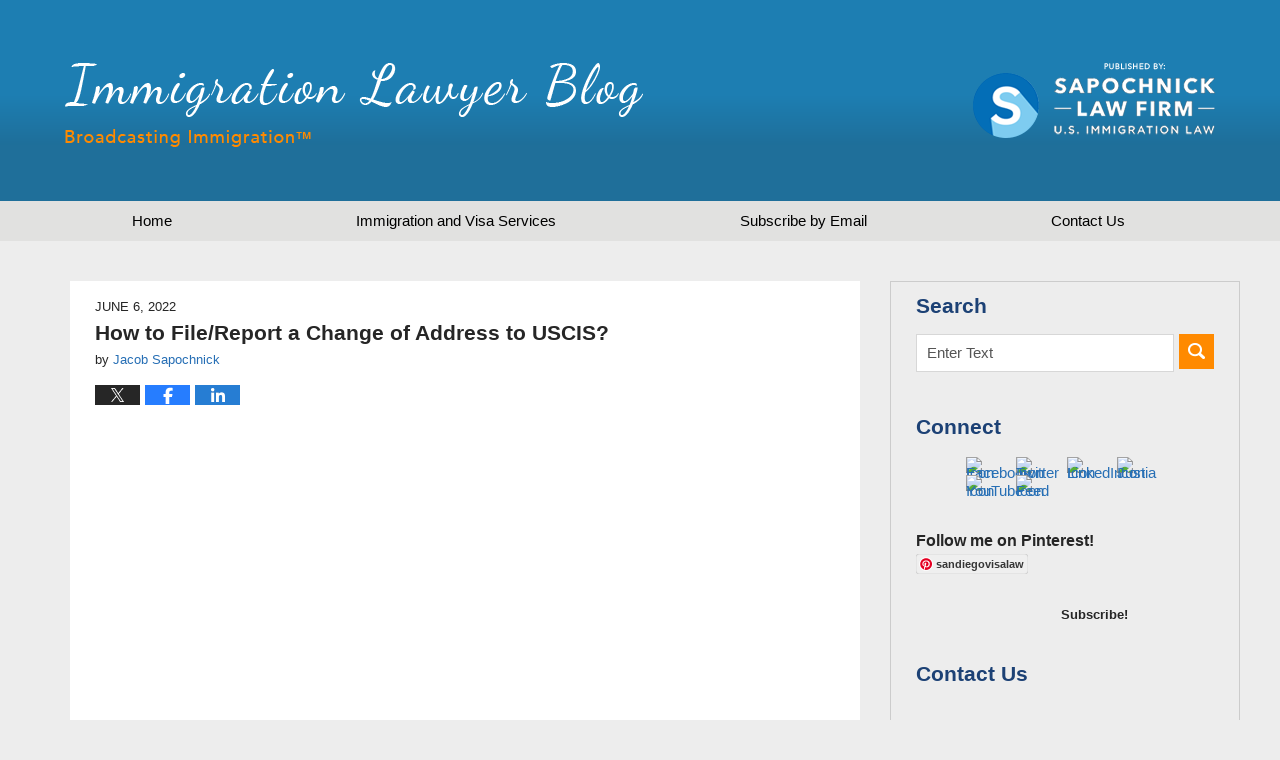

--- FILE ---
content_type: text/html; charset=UTF-8
request_url: https://www.immigrationlawyerblog.com/how-to-file-report-a-change-of-address-to-uscis/
body_size: 18282
content:
<!DOCTYPE html>
<html class="no-js displaymode-full" itemscope itemtype="http://schema.org/Blog" lang="en-US">
	<head prefix="og: http://ogp.me/ns# article: http://ogp.me/ns/article#" >
		<meta http-equiv="Content-Type" content="text/html; charset=utf-8" />
		<title>How to File/Report a Change of Address to USCIS? &#8212; Immigration Lawyer Blog &#8212; June 6, 2022</title>
		<meta name="viewport" content="width=device-width, initial-scale=1.0" />

		<link rel="stylesheet" type="text/css" media="all" href="/jresources/v/20251122015059/css/main.css" />


		<script type="text/javascript">
			document.documentElement.className = document.documentElement.className.replace(/\bno-js\b/,"js");
		</script>

		<meta name="referrer" content="origin" />
		<meta name="referrer" content="unsafe-url" />

		<meta name='robots' content='index, follow, max-image-preview:large, max-snippet:-1, max-video-preview:-1' />
	<style>img:is([sizes="auto" i], [sizes^="auto," i]) { contain-intrinsic-size: 3000px 1500px }</style>
	
	<!-- This site is optimized with the Yoast SEO plugin v25.7 - https://yoast.com/wordpress/plugins/seo/ -->
	<meta name="description" content="https://www.youtube.com/watch?v=2MWNrJ64F0I Want to know how to change your address with the U.S. Citizenship and Immigration Services? In this video, &#8212; June 6, 2022" />
	<link rel="canonical" href="https://www.immigrationlawyerblog.com/how-to-file-report-a-change-of-address-to-uscis/" />
	<meta name="twitter:label1" content="Written by" />
	<meta name="twitter:data1" content="Jacob Sapochnick" />
	<meta name="twitter:label2" content="Est. reading time" />
	<meta name="twitter:data2" content="7 minutes" />
	<!-- / Yoast SEO plugin. -->


<link rel="dns-prefetch" href="//connect.facebook.net" />
<link rel='dns-prefetch' href='//connect.facebook.net' />
<link rel="alternate" type="application/rss+xml" title="Immigration Lawyer Blog &raquo; Feed" href="https://www.immigrationlawyerblog.com/feed/" />
<link rel="alternate" type="application/rss+xml" title="Immigration Lawyer Blog &raquo; Comments Feed" href="https://www.immigrationlawyerblog.com/comments/feed/" />
<link rel="alternate" type="application/rss+xml" title="Immigration Lawyer Blog &raquo; How to File/Report a Change of Address to USCIS? Comments Feed" href="https://www.immigrationlawyerblog.com/how-to-file-report-a-change-of-address-to-uscis/feed/" />
<script type="text/javascript">
/* <![CDATA[ */
window._wpemojiSettings = {"baseUrl":"https:\/\/s.w.org\/images\/core\/emoji\/16.0.1\/72x72\/","ext":".png","svgUrl":"https:\/\/s.w.org\/images\/core\/emoji\/16.0.1\/svg\/","svgExt":".svg","source":{"concatemoji":"https:\/\/www.immigrationlawyerblog.com\/wp-includes\/js\/wp-emoji-release.min.js?ver=7f08c3448240c80842b50f945023b5cf"}};
/*! This file is auto-generated */
!function(s,n){var o,i,e;function c(e){try{var t={supportTests:e,timestamp:(new Date).valueOf()};sessionStorage.setItem(o,JSON.stringify(t))}catch(e){}}function p(e,t,n){e.clearRect(0,0,e.canvas.width,e.canvas.height),e.fillText(t,0,0);var t=new Uint32Array(e.getImageData(0,0,e.canvas.width,e.canvas.height).data),a=(e.clearRect(0,0,e.canvas.width,e.canvas.height),e.fillText(n,0,0),new Uint32Array(e.getImageData(0,0,e.canvas.width,e.canvas.height).data));return t.every(function(e,t){return e===a[t]})}function u(e,t){e.clearRect(0,0,e.canvas.width,e.canvas.height),e.fillText(t,0,0);for(var n=e.getImageData(16,16,1,1),a=0;a<n.data.length;a++)if(0!==n.data[a])return!1;return!0}function f(e,t,n,a){switch(t){case"flag":return n(e,"\ud83c\udff3\ufe0f\u200d\u26a7\ufe0f","\ud83c\udff3\ufe0f\u200b\u26a7\ufe0f")?!1:!n(e,"\ud83c\udde8\ud83c\uddf6","\ud83c\udde8\u200b\ud83c\uddf6")&&!n(e,"\ud83c\udff4\udb40\udc67\udb40\udc62\udb40\udc65\udb40\udc6e\udb40\udc67\udb40\udc7f","\ud83c\udff4\u200b\udb40\udc67\u200b\udb40\udc62\u200b\udb40\udc65\u200b\udb40\udc6e\u200b\udb40\udc67\u200b\udb40\udc7f");case"emoji":return!a(e,"\ud83e\udedf")}return!1}function g(e,t,n,a){var r="undefined"!=typeof WorkerGlobalScope&&self instanceof WorkerGlobalScope?new OffscreenCanvas(300,150):s.createElement("canvas"),o=r.getContext("2d",{willReadFrequently:!0}),i=(o.textBaseline="top",o.font="600 32px Arial",{});return e.forEach(function(e){i[e]=t(o,e,n,a)}),i}function t(e){var t=s.createElement("script");t.src=e,t.defer=!0,s.head.appendChild(t)}"undefined"!=typeof Promise&&(o="wpEmojiSettingsSupports",i=["flag","emoji"],n.supports={everything:!0,everythingExceptFlag:!0},e=new Promise(function(e){s.addEventListener("DOMContentLoaded",e,{once:!0})}),new Promise(function(t){var n=function(){try{var e=JSON.parse(sessionStorage.getItem(o));if("object"==typeof e&&"number"==typeof e.timestamp&&(new Date).valueOf()<e.timestamp+604800&&"object"==typeof e.supportTests)return e.supportTests}catch(e){}return null}();if(!n){if("undefined"!=typeof Worker&&"undefined"!=typeof OffscreenCanvas&&"undefined"!=typeof URL&&URL.createObjectURL&&"undefined"!=typeof Blob)try{var e="postMessage("+g.toString()+"("+[JSON.stringify(i),f.toString(),p.toString(),u.toString()].join(",")+"));",a=new Blob([e],{type:"text/javascript"}),r=new Worker(URL.createObjectURL(a),{name:"wpTestEmojiSupports"});return void(r.onmessage=function(e){c(n=e.data),r.terminate(),t(n)})}catch(e){}c(n=g(i,f,p,u))}t(n)}).then(function(e){for(var t in e)n.supports[t]=e[t],n.supports.everything=n.supports.everything&&n.supports[t],"flag"!==t&&(n.supports.everythingExceptFlag=n.supports.everythingExceptFlag&&n.supports[t]);n.supports.everythingExceptFlag=n.supports.everythingExceptFlag&&!n.supports.flag,n.DOMReady=!1,n.readyCallback=function(){n.DOMReady=!0}}).then(function(){return e}).then(function(){var e;n.supports.everything||(n.readyCallback(),(e=n.source||{}).concatemoji?t(e.concatemoji):e.wpemoji&&e.twemoji&&(t(e.twemoji),t(e.wpemoji)))}))}((window,document),window._wpemojiSettings);
/* ]]> */
</script>
<style id='wp-emoji-styles-inline-css' type='text/css'>

	img.wp-smiley, img.emoji {
		display: inline !important;
		border: none !important;
		box-shadow: none !important;
		height: 1em !important;
		width: 1em !important;
		margin: 0 0.07em !important;
		vertical-align: -0.1em !important;
		background: none !important;
		padding: 0 !important;
	}
</style>
<link rel='stylesheet' id='wp-block-library-css' href='https://www.immigrationlawyerblog.com/wp-includes/css/dist/block-library/style.min.css?ver=7f08c3448240c80842b50f945023b5cf' type='text/css' media='all' />
<style id='classic-theme-styles-inline-css' type='text/css'>
/*! This file is auto-generated */
.wp-block-button__link{color:#fff;background-color:#32373c;border-radius:9999px;box-shadow:none;text-decoration:none;padding:calc(.667em + 2px) calc(1.333em + 2px);font-size:1.125em}.wp-block-file__button{background:#32373c;color:#fff;text-decoration:none}
</style>
<style id='global-styles-inline-css' type='text/css'>
:root{--wp--preset--aspect-ratio--square: 1;--wp--preset--aspect-ratio--4-3: 4/3;--wp--preset--aspect-ratio--3-4: 3/4;--wp--preset--aspect-ratio--3-2: 3/2;--wp--preset--aspect-ratio--2-3: 2/3;--wp--preset--aspect-ratio--16-9: 16/9;--wp--preset--aspect-ratio--9-16: 9/16;--wp--preset--color--black: #000000;--wp--preset--color--cyan-bluish-gray: #abb8c3;--wp--preset--color--white: #ffffff;--wp--preset--color--pale-pink: #f78da7;--wp--preset--color--vivid-red: #cf2e2e;--wp--preset--color--luminous-vivid-orange: #ff6900;--wp--preset--color--luminous-vivid-amber: #fcb900;--wp--preset--color--light-green-cyan: #7bdcb5;--wp--preset--color--vivid-green-cyan: #00d084;--wp--preset--color--pale-cyan-blue: #8ed1fc;--wp--preset--color--vivid-cyan-blue: #0693e3;--wp--preset--color--vivid-purple: #9b51e0;--wp--preset--gradient--vivid-cyan-blue-to-vivid-purple: linear-gradient(135deg,rgba(6,147,227,1) 0%,rgb(155,81,224) 100%);--wp--preset--gradient--light-green-cyan-to-vivid-green-cyan: linear-gradient(135deg,rgb(122,220,180) 0%,rgb(0,208,130) 100%);--wp--preset--gradient--luminous-vivid-amber-to-luminous-vivid-orange: linear-gradient(135deg,rgba(252,185,0,1) 0%,rgba(255,105,0,1) 100%);--wp--preset--gradient--luminous-vivid-orange-to-vivid-red: linear-gradient(135deg,rgba(255,105,0,1) 0%,rgb(207,46,46) 100%);--wp--preset--gradient--very-light-gray-to-cyan-bluish-gray: linear-gradient(135deg,rgb(238,238,238) 0%,rgb(169,184,195) 100%);--wp--preset--gradient--cool-to-warm-spectrum: linear-gradient(135deg,rgb(74,234,220) 0%,rgb(151,120,209) 20%,rgb(207,42,186) 40%,rgb(238,44,130) 60%,rgb(251,105,98) 80%,rgb(254,248,76) 100%);--wp--preset--gradient--blush-light-purple: linear-gradient(135deg,rgb(255,206,236) 0%,rgb(152,150,240) 100%);--wp--preset--gradient--blush-bordeaux: linear-gradient(135deg,rgb(254,205,165) 0%,rgb(254,45,45) 50%,rgb(107,0,62) 100%);--wp--preset--gradient--luminous-dusk: linear-gradient(135deg,rgb(255,203,112) 0%,rgb(199,81,192) 50%,rgb(65,88,208) 100%);--wp--preset--gradient--pale-ocean: linear-gradient(135deg,rgb(255,245,203) 0%,rgb(182,227,212) 50%,rgb(51,167,181) 100%);--wp--preset--gradient--electric-grass: linear-gradient(135deg,rgb(202,248,128) 0%,rgb(113,206,126) 100%);--wp--preset--gradient--midnight: linear-gradient(135deg,rgb(2,3,129) 0%,rgb(40,116,252) 100%);--wp--preset--font-size--small: 13px;--wp--preset--font-size--medium: 20px;--wp--preset--font-size--large: 36px;--wp--preset--font-size--x-large: 42px;--wp--preset--spacing--20: 0.44rem;--wp--preset--spacing--30: 0.67rem;--wp--preset--spacing--40: 1rem;--wp--preset--spacing--50: 1.5rem;--wp--preset--spacing--60: 2.25rem;--wp--preset--spacing--70: 3.38rem;--wp--preset--spacing--80: 5.06rem;--wp--preset--shadow--natural: 6px 6px 9px rgba(0, 0, 0, 0.2);--wp--preset--shadow--deep: 12px 12px 50px rgba(0, 0, 0, 0.4);--wp--preset--shadow--sharp: 6px 6px 0px rgba(0, 0, 0, 0.2);--wp--preset--shadow--outlined: 6px 6px 0px -3px rgba(255, 255, 255, 1), 6px 6px rgba(0, 0, 0, 1);--wp--preset--shadow--crisp: 6px 6px 0px rgba(0, 0, 0, 1);}:where(.is-layout-flex){gap: 0.5em;}:where(.is-layout-grid){gap: 0.5em;}body .is-layout-flex{display: flex;}.is-layout-flex{flex-wrap: wrap;align-items: center;}.is-layout-flex > :is(*, div){margin: 0;}body .is-layout-grid{display: grid;}.is-layout-grid > :is(*, div){margin: 0;}:where(.wp-block-columns.is-layout-flex){gap: 2em;}:where(.wp-block-columns.is-layout-grid){gap: 2em;}:where(.wp-block-post-template.is-layout-flex){gap: 1.25em;}:where(.wp-block-post-template.is-layout-grid){gap: 1.25em;}.has-black-color{color: var(--wp--preset--color--black) !important;}.has-cyan-bluish-gray-color{color: var(--wp--preset--color--cyan-bluish-gray) !important;}.has-white-color{color: var(--wp--preset--color--white) !important;}.has-pale-pink-color{color: var(--wp--preset--color--pale-pink) !important;}.has-vivid-red-color{color: var(--wp--preset--color--vivid-red) !important;}.has-luminous-vivid-orange-color{color: var(--wp--preset--color--luminous-vivid-orange) !important;}.has-luminous-vivid-amber-color{color: var(--wp--preset--color--luminous-vivid-amber) !important;}.has-light-green-cyan-color{color: var(--wp--preset--color--light-green-cyan) !important;}.has-vivid-green-cyan-color{color: var(--wp--preset--color--vivid-green-cyan) !important;}.has-pale-cyan-blue-color{color: var(--wp--preset--color--pale-cyan-blue) !important;}.has-vivid-cyan-blue-color{color: var(--wp--preset--color--vivid-cyan-blue) !important;}.has-vivid-purple-color{color: var(--wp--preset--color--vivid-purple) !important;}.has-black-background-color{background-color: var(--wp--preset--color--black) !important;}.has-cyan-bluish-gray-background-color{background-color: var(--wp--preset--color--cyan-bluish-gray) !important;}.has-white-background-color{background-color: var(--wp--preset--color--white) !important;}.has-pale-pink-background-color{background-color: var(--wp--preset--color--pale-pink) !important;}.has-vivid-red-background-color{background-color: var(--wp--preset--color--vivid-red) !important;}.has-luminous-vivid-orange-background-color{background-color: var(--wp--preset--color--luminous-vivid-orange) !important;}.has-luminous-vivid-amber-background-color{background-color: var(--wp--preset--color--luminous-vivid-amber) !important;}.has-light-green-cyan-background-color{background-color: var(--wp--preset--color--light-green-cyan) !important;}.has-vivid-green-cyan-background-color{background-color: var(--wp--preset--color--vivid-green-cyan) !important;}.has-pale-cyan-blue-background-color{background-color: var(--wp--preset--color--pale-cyan-blue) !important;}.has-vivid-cyan-blue-background-color{background-color: var(--wp--preset--color--vivid-cyan-blue) !important;}.has-vivid-purple-background-color{background-color: var(--wp--preset--color--vivid-purple) !important;}.has-black-border-color{border-color: var(--wp--preset--color--black) !important;}.has-cyan-bluish-gray-border-color{border-color: var(--wp--preset--color--cyan-bluish-gray) !important;}.has-white-border-color{border-color: var(--wp--preset--color--white) !important;}.has-pale-pink-border-color{border-color: var(--wp--preset--color--pale-pink) !important;}.has-vivid-red-border-color{border-color: var(--wp--preset--color--vivid-red) !important;}.has-luminous-vivid-orange-border-color{border-color: var(--wp--preset--color--luminous-vivid-orange) !important;}.has-luminous-vivid-amber-border-color{border-color: var(--wp--preset--color--luminous-vivid-amber) !important;}.has-light-green-cyan-border-color{border-color: var(--wp--preset--color--light-green-cyan) !important;}.has-vivid-green-cyan-border-color{border-color: var(--wp--preset--color--vivid-green-cyan) !important;}.has-pale-cyan-blue-border-color{border-color: var(--wp--preset--color--pale-cyan-blue) !important;}.has-vivid-cyan-blue-border-color{border-color: var(--wp--preset--color--vivid-cyan-blue) !important;}.has-vivid-purple-border-color{border-color: var(--wp--preset--color--vivid-purple) !important;}.has-vivid-cyan-blue-to-vivid-purple-gradient-background{background: var(--wp--preset--gradient--vivid-cyan-blue-to-vivid-purple) !important;}.has-light-green-cyan-to-vivid-green-cyan-gradient-background{background: var(--wp--preset--gradient--light-green-cyan-to-vivid-green-cyan) !important;}.has-luminous-vivid-amber-to-luminous-vivid-orange-gradient-background{background: var(--wp--preset--gradient--luminous-vivid-amber-to-luminous-vivid-orange) !important;}.has-luminous-vivid-orange-to-vivid-red-gradient-background{background: var(--wp--preset--gradient--luminous-vivid-orange-to-vivid-red) !important;}.has-very-light-gray-to-cyan-bluish-gray-gradient-background{background: var(--wp--preset--gradient--very-light-gray-to-cyan-bluish-gray) !important;}.has-cool-to-warm-spectrum-gradient-background{background: var(--wp--preset--gradient--cool-to-warm-spectrum) !important;}.has-blush-light-purple-gradient-background{background: var(--wp--preset--gradient--blush-light-purple) !important;}.has-blush-bordeaux-gradient-background{background: var(--wp--preset--gradient--blush-bordeaux) !important;}.has-luminous-dusk-gradient-background{background: var(--wp--preset--gradient--luminous-dusk) !important;}.has-pale-ocean-gradient-background{background: var(--wp--preset--gradient--pale-ocean) !important;}.has-electric-grass-gradient-background{background: var(--wp--preset--gradient--electric-grass) !important;}.has-midnight-gradient-background{background: var(--wp--preset--gradient--midnight) !important;}.has-small-font-size{font-size: var(--wp--preset--font-size--small) !important;}.has-medium-font-size{font-size: var(--wp--preset--font-size--medium) !important;}.has-large-font-size{font-size: var(--wp--preset--font-size--large) !important;}.has-x-large-font-size{font-size: var(--wp--preset--font-size--x-large) !important;}
:where(.wp-block-post-template.is-layout-flex){gap: 1.25em;}:where(.wp-block-post-template.is-layout-grid){gap: 1.25em;}
:where(.wp-block-columns.is-layout-flex){gap: 2em;}:where(.wp-block-columns.is-layout-grid){gap: 2em;}
:root :where(.wp-block-pullquote){font-size: 1.5em;line-height: 1.6;}
</style>
<script type="text/javascript" src="https://www.immigrationlawyerblog.com/wp-includes/js/jquery/jquery.min.js?ver=3.7.1" id="jquery-core-js"></script>
<script type="text/javascript" src="https://www.immigrationlawyerblog.com/wp-includes/js/jquery/jquery-migrate.min.js?ver=3.4.1" id="jquery-migrate-js"></script>
<link rel="https://api.w.org/" href="https://www.immigrationlawyerblog.com/wp-json/" /><link rel="alternate" title="JSON" type="application/json" href="https://www.immigrationlawyerblog.com/wp-json/wp/v2/posts/3289" /><link rel="EditURI" type="application/rsd+xml" title="RSD" href="https://www.immigrationlawyerblog.com/xmlrpc.php?rsd" />

<link rel='shortlink' href='https://wp.me/p7mK56-R3' />
<link rel="alternate" title="oEmbed (JSON)" type="application/json+oembed" href="https://www.immigrationlawyerblog.com/wp-json/oembed/1.0/embed?url=https%3A%2F%2Fwww.immigrationlawyerblog.com%2Fhow-to-file-report-a-change-of-address-to-uscis%2F" />
<link rel="alternate" title="oEmbed (XML)" type="text/xml+oembed" href="https://www.immigrationlawyerblog.com/wp-json/oembed/1.0/embed?url=https%3A%2F%2Fwww.immigrationlawyerblog.com%2Fhow-to-file-report-a-change-of-address-to-uscis%2F&#038;format=xml" />
<meta property="og:site_name" content="Immigration Lawyer Blog" />
<meta property="og:type" content="article" />
<meta property="og:locale" content="en_US" />
<meta property="fb:app_id" content="353016988123121" />
<meta property="og:url" content="https://www.immigrationlawyerblog.com/how-to-file-report-a-change-of-address-to-uscis/" />
<meta property="og:title" content="How to File/Report a Change of Address to USCIS?" />
<meta property="og:description" content="https://www.youtube.com/watch?v=2MWNrJ64F0I Want to know how to change your address with the U.S. Citizenship and Immigration Services? In this video, attorney Jacob Sapochnick walks you through the process with a step-by-step guide and answers some of your frequently asked questions. Did you know? By law, most temporary U.S. visa holders and even lawful permanent residents are&hellip;" />
<meta property="og:image" content="https://www.immigrationlawyerblog.com/files/2022/06/home-gbb57f5a14_1920.jpg" />
<meta property="og:image:width" content="1920" />
<meta property="og:image:height" content="1238" />
<meta property="article:published_time" content="2022-06-07T01:36:14+00:00" />
<meta property="article:modified_time" content="2022-06-07T01:37:52+00:00" />
<meta property="article:author" content="https://www.immigrationlawyerblog.com/author/visalawblog1/" />
<meta property="article:section" content="10-year green card" />
<meta property="article:tag" content="Adjustment of Status" />
<meta property="article:tag" content="AskMyLawyer TV" />
<meta property="article:tag" content="Biden" />
<meta property="article:tag" content="Biden Administration" />
<meta property="article:tag" content="Change of Address" />
<meta property="article:tag" content="Employment Based Immigration" />
<meta property="article:tag" content="Family Visas" />
<meta property="article:tag" content="Foreign nationals" />
<meta property="article:tag" content="Form AR-11" />
<meta property="article:tag" content="Global Immigration Stories" />
<meta property="article:tag" content="Green card" />
<meta property="article:tag" content="Green Card Interview" />
<meta property="article:tag" content="Hiring an Immigration Lawyer" />
<meta property="article:tag" content="I-485" />
<meta property="article:tag" content="I-751" />
<meta property="article:tag" content="I-864" />
<meta property="article:tag" content="Immigrant Visas" />
<meta property="article:tag" content="Immigrants" />
<meta property="article:tag" content="Immigration News" />
<meta property="article:tag" content="Interview tips" />
<meta property="article:tag" content="Interviews" />
<meta property="article:tag" content="Non immigrant Visas" />
<meta property="article:tag" content="Top Immigration Stories" />
<meta property="article:tag" content="USCIS" />
<meta property="article:tag" content="Work visas" />
<link rel="amphtml" href="https://www.immigrationlawyerblog.com/amp/how-to-file-report-a-change-of-address-to-uscis/" />
		<!-- Willow Authorship Tags -->
<link href="https://www.h1b.biz" rel="publisher" />
<link href="https://www.h1b.biz" rel="author" />

<!-- End Willow Authorship Tags -->		<!-- Willow Opengraph and Twitter Cards -->
<meta name="twitter:creator" content="@visalawyerblog" />
<meta name="twitter:card" content="summary" />
<meta name="twitter:url" content="https://wp.me/p7mK56-R3" />
<meta name="twitter:title" content="How to File/Report a Change of Address to USCIS?" />
<meta name="twitter:description" content="https://www.youtube.com/watch?v=2MWNrJ64F0I Want to know how to change your address with the U.S. Citizenship and Immigration Services? In this video, attorney Jacob Sapochnick walks you through ..." />
<meta name="twitter:image" content="https://www.immigrationlawyerblog.com/files/2019/03/social-image-logo-og.png" />
<meta property="article:published_time" content="2022-06-06T18:36:14-07:00" />
<meta property="article:modified_time" content="2022-06-06T18:37:52-07:00" />
<meta property="article:section" content="10-year green card" />
<meta property="article:author" content="https://www.facebook.com/sapochnick" />
<meta property="og:url" content="https://www.immigrationlawyerblog.com/how-to-file-report-a-change-of-address-to-uscis/" />
<meta property="og:title" content="How to File/Report a Change of Address to USCIS?" />
<meta property="og:description" content="https://www.youtube.com/watch?v=2MWNrJ64F0I Want to know how to change your address with the U.S. Citizenship and Immigration Services? In this video, attorney Jacob Sapochnick walks you through ..." />
<meta property="og:type" content="article" />
<meta property="og:image" content="https://www.immigrationlawyerblog.com/files/2019/03/social-image-logo-og.png" />
<meta property="og:image:width" content="1200" />
<meta property="og:image:height" content="1200" />
<meta property="og:image:url" content="https://www.immigrationlawyerblog.com/files/2019/03/social-image-logo-og.png" />
<meta property="og:image:secure_url" content="https://www.immigrationlawyerblog.com/files/2019/03/social-image-logo-og.png" />
<meta property="og:site_name" content="Immigration Lawyer Blog" />

<!-- End Willow Opengraph and Twitter Cards -->

				<link rel="shortcut icon" type="image/x-icon" href="/jresources/v/20251122015059/icons/favicon.ico"  />
<!-- Google Analytics Metadata -->
<script> window.jmetadata = window.jmetadata || { site: { id: '303', installation: 'lawblogger', name: 'immigrationlawyerblog-com',  willow: '1', domain: 'immigrationlawyerblog.com', key: 'Li0tLSAuLi0gLi4uIC0gLi4gLi1pbW1pZ3JhdGlvbmxhd3llcmJsb2cuY29t' }, analytics: { ga4: [ { measurementId: 'G-54BYD0DXFZ' } ] } } </script>
<!-- End of Google Analytics Metadata -->

<!-- Google Tag Manager -->
<script>(function(w,d,s,l,i){w[l]=w[l]||[];w[l].push({'gtm.start': new Date().getTime(),event:'gtm.js'});var f=d.getElementsByTagName(s)[0], j=d.createElement(s),dl=l!='dataLayer'?'&l='+l:'';j.async=true;j.src= 'https://www.googletagmanager.com/gtm.js?id='+i+dl;f.parentNode.insertBefore(j,f); })(window,document,'script','dataLayer','GTM-PHFNLNH');</script>
<!-- End Google Tag Manager -->

<link rel="next" href="https://www.immigrationlawyerblog.com/everything-you-need-to-know-about-temporary-protected-status-tps/" />
<link rel="prev" href="https://www.immigrationlawyerblog.com/presidential-commission-votes-to-process-all-green-card-applications-within-6-months/" />

<!-- Google Tag Manager -->
<script>(function(w,d,s,l,i){w[l]=w[l]||[];w[l].push({'gtm.start':
new Date().getTime(),event:'gtm.js'});var f=d.getElementsByTagName(s)[0],
j=d.createElement(s),dl=l!='dataLayer'?'&l='+l:'';j.async=true;j.src=
'https://www.googletagmanager.com/gtm.js?id='+i+dl;f.parentNode.insertBefore(j,f);
})(window,document,'script','dataLayer','GTM-NGVZFLV');</script>
<!-- End Google Tag Manager -->


	<script async defer src="https://justatic.com/e/widgets/js/justia.js"></script>

	</head>
	<body class="willow willow-responsive wp-singular post-template-default single single-post postid-3289 single-format-standard wp-theme-Willow-Responsive">
	<div id="top-numbers-v2" class="tnv2-sticky tnv2-2btn"> <ul> <li>Contact Us Now: <strong>619.819.9204</strong> <div class="tnv2-btn-wrapper"> <a class="tnv2-button" rel="nofollow" href="tel:+1-619-819-9204" data-gtm-location="Sticky Header" data-gtm-value="+1-619-819-9204" data-gtm-action="Contact" data-gtm-category="Phones" data-gtm-device="Mobile" data-gtm-event="phone_contact" data-gtm-label="Call" data-gtm-target="Button" data-gtm-type="click">Tap to Call</a> <a class="tnv2-button tnv2-button-text" rel="nofollow" href="sms:+1-619-483-4549" data-gtm-location="Sticky Header" data-gtm-value="+1-619-483-4549" data-gtm-action="Contact" data-gtm-category="Phones" data-gtm-device="Mobile" data-gtm-event="phone_contact" data-gtm-label="Text" data-gtm-target="Button" data-gtm-type="click">Tap to Text</a> </div> </li> </ul> </div>

<div id="fb-root"></div>

		<div class="container">
			<div class="cwrap">

			<!-- HEADER -->
			<header id="header" role="banner">
							<div id="head" class="header-tag-group">

					<div id="logo">
						<a href="https://www.immigrationlawyerblog.com/">							<img src="/jresources/v/20251122015059/images/logo.png" id="mainlogo" alt="Law Offices of Jacob J. Sapochnick" />
							Immigration Lawyer Blog</a>
					</div>
										<div id="tagline"><a  href="https://www.h1b.biz/" class="tagline-link tagline-text">Published by Sapochnick Law Firm</a></div>
									</div><!--/#head-->
				<nav id="main-nav" role="navigation">
					<span class="visuallyhidden">Navigation</span>
					<div id="topnav" class="topnav nav-custom"><ul id="tnav-toplevel" class="menu"><li id="menu-item-5" class="priority_1 menu-item menu-item-type-custom menu-item-object-custom menu-item-home menu-item-5"><a href="https://www.immigrationlawyerblog.com/">Home</a></li>
<li id="menu-item-6" class="priority_2 menu-item menu-item-type-custom menu-item-object-custom menu-item-6"><a href="https://www.h1b.biz/services.html">Immigration and Visa Services</a></li>
<li id="menu-item-7" class="priority_3 menu-item menu-item-type-custom menu-item-object-custom menu-item-7"><a href="https://www.immigrationlawyerblog.com/subscribe-visa-law-blog-email">Subscribe by Email</a></li>
<li id="menu-item-8" class="priority_1 menu-item menu-item-type-custom menu-item-object-custom menu-item-8"><a href="https://www.h1b.biz/contact-us.html">Contact <ins>Us</ins></a></li>
</ul></div>				</nav>
							</header>

			            

            <!-- MAIN -->
            <div id="main">
	                            <div class="mwrap">
                	
                	
	                <section class="content">
	                		                	<div class="bodytext">
		                	

<article id="post-3289" class="entry post-3289 post type-post status-publish format-standard hentry category-10-year-green-card category-adjustment-of-status category-askmylawyer-tv category-biden category-biden-administration category-change-of-address category-employment-based-immigration category-family-visas category-foreign-nationals category-form-ar-11 category-global-immigration-stories category-green-card category-green-card-interview category-hiring-an-immigration-lawyer category-i-485 category-i-751 category-i-864 category-immigrant-visas category-immigrants category-immigration-news category-interview-tips category-interviews category-non-immigrant-visas category-top-immigration-stories category-uscis category-work-visas" itemprop="blogPost" itemtype="http://schema.org/BlogPosting" itemscope>
	<link itemprop="mainEntityOfPage" href="https://www.immigrationlawyerblog.com/how-to-file-report-a-change-of-address-to-uscis/" />
	<div class="inner-wrapper">
		<header>

			
			
						<div id="default-featured-image-3289-post-id-3289" itemprop="image" itemtype="http://schema.org/ImageObject" itemscope>
	<link itemprop="url" href="https://www.immigrationlawyerblog.com/files/2019/03/social-image-logo-og.png" />
	<meta itemprop="width" content="1200" />
	<meta itemprop="height" content="1200" />
	<meta itemprop="representativeOfPage" content="http://schema.org/False" />
</div>
			<div class="published-date"><span class="published-date-label"></span> <time datetime="2022-06-06T18:36:14-07:00" class="post-date published" itemprop="datePublished" pubdate>June 6, 2022</time></div>
			
			
            <h1 class="entry-title" itemprop="name">How to File/Report a Change of Address to USCIS?</h1>
                <meta itemprop="headline" content="How to File/Report a Change of Address to USCIS?" />
			
			
			<div class="author vcard">by <span itemprop="author" itemtype="http://schema.org/Person" itemscope><a href="https://www.h1b.biz" class="url fn author-visalawblog1 author-1026 post-author-link" rel="author" target="_self" itemprop="url"><span itemprop="name">Jacob Sapochnick</span></a><meta itemprop="sameAs" content="https://twitter.com/visalawyerblog" /><meta itemprop="sameAs" content="https://www.facebook.com/sapochnick" /><meta itemprop="sameAs" content="http://lawyers.justia.com/lawyer/jacob-j-sapochnick-1412797" /></span></div>
			
			<div class="sharelinks sharelinks-3289 sharelinks-horizontal" id="sharelinks-3289">
	<a href="https://twitter.com/intent/tweet?url=https%3A%2F%2Fwp.me%2Fp7mK56-R3&amp;text=How+to+File%2FReport+a+Change+of+Address+to+USCIS%3F&amp;related=visalawyerblog%3APost+Author" target="_blank"  onclick="javascript:window.open(this.href, '', 'menubar=no,toolbar=no,resizable=yes,scrollbars=yes,height=600,width=600');return false;"><img src="https://www.immigrationlawyerblog.com/wp-content/themes/Willow-Responsive/images/share/twitter.gif" alt="Tweet this Post" /></a>
	<a href="https://www.facebook.com/sharer/sharer.php?u=https%3A%2F%2Fwww.immigrationlawyerblog.com%2Fhow-to-file-report-a-change-of-address-to-uscis%2F" target="_blank"  onclick="javascript:window.open(this.href, '', 'menubar=no,toolbar=no,resizable=yes,scrollbars=yes,height=600,width=600');return false;"><img src="https://www.immigrationlawyerblog.com/wp-content/themes/Willow-Responsive/images/share/fb.gif" alt="Share on Facebook" /></a>
	<a href="http://www.linkedin.com/shareArticle?mini=true&amp;url=https%3A%2F%2Fwww.immigrationlawyerblog.com%2Fhow-to-file-report-a-change-of-address-to-uscis%2F&amp;title=How+to+File%2FReport+a+Change+of+Address+to+USCIS%3F&amp;source=Immigration+Lawyer+Blog" target="_blank"  onclick="javascript:window.open(this.href, '', 'menubar=no,toolbar=no,resizable=yes,scrollbars=yes,height=600,width=600');return false;"><img src="https://www.immigrationlawyerblog.com/wp-content/themes/Willow-Responsive/images/share/linkedin.gif" alt="Share on LinkedIn" /></a>
</div>					</header>
		<div class="content" itemprop="articleBody">
									<div class="entry-content">
								<p><iframe title="2. How to File/Report a Change of Address to USCIS?" width="500" height="281" src="https://www.youtube.com/embed/2MWNrJ64F0I?feature=oembed" frameborder="0" allow="accelerometer; autoplay; clipboard-write; encrypted-media; gyroscope; picture-in-picture; web-share" referrerpolicy="strict-origin-when-cross-origin" allowfullscreen></iframe></p>
<p>Want to know how to <a href="https://www.uscis.gov/addresschange" target="_blank" rel="noopener">change your address</a> with the U.S. Citizenship and Immigration Services? In this video, attorney Jacob Sapochnick walks you through the process with a step-by-step guide and answers some of your frequently asked questions.</p>
<p><strong>Did you know?</strong> By law, most temporary U.S. visa holders and even lawful permanent residents are required to inform USCIS every time they change their residential address. The address change notification must be sent to USCIS within 10 days of moving.</p>
<p>Failing to notify USCIS of an address change can have serious consequences, including making a foreign national subject to deportation. In addition, it could lead to non-delivery of very important correspondence from USCIS such as delivery of a green card, requests for evidence, and/or denial notices associated with a pending application or petition.</p>
<p>Want to know more? Just keep on watching.</p>
<hr />
<p style="text-align: center"><span style="color: #0000ff"><strong>Overview</strong></span></p>
<hr />
<p><a href="http://www.h1b.biz" target="_blank" rel="noopener"><img fetchpriority="high" decoding="async" class="wp-image-3291 alignleft" src="https://www.immigrationlawyerblog.com/files/2022/06/home-gbb57f5a14_1920.jpg" alt="home-gbb57f5a14_1920" width="474" height="306" srcset="https://www.immigrationlawyerblog.com/files/2022/06/home-gbb57f5a14_1920.jpg 1920w, https://www.immigrationlawyerblog.com/files/2022/06/home-gbb57f5a14_1920-300x193.jpg 300w, https://www.immigrationlawyerblog.com/files/2022/06/home-gbb57f5a14_1920-1024x660.jpg 1024w, https://www.immigrationlawyerblog.com/files/2022/06/home-gbb57f5a14_1920-768x495.jpg 768w, https://www.immigrationlawyerblog.com/files/2022/06/home-gbb57f5a14_1920-1536x990.jpg 1536w, https://www.immigrationlawyerblog.com/files/2022/06/home-gbb57f5a14_1920-1000x645.jpg 1000w, https://www.immigrationlawyerblog.com/files/2022/06/home-gbb57f5a14_1920-186x120.jpg 186w" sizes="(max-width: 474px) 100vw, 474px" /></a>While you are going through your immigration process with USCIS, there may come a time where you must move to a new residence. Whether it’s moving to a different city or state, you are required to notify USCIS of your move within 10 days by filing a <a href="https://www.uscis.gov/addresschange" target="_blank" rel="noopener">change of address form</a> on the USCIS webpage or by mail.</p>
<p>It is very important to file your change of address for two reasons. First, by failing to change your address you might miss out on receiving critical correspondence from USCIS such as Notices of Action on your case, requests for additional evidence needed from you (RFEs), interview appointment notices, biometrics appointment notices, notices of intent to deny, and such related documents. Many of these notices are subject to time limits, requiring applicants to respond or appear by specific dates. Failure to respond by the stated deadline on a notice, or failure appear for an appointment could not only result in the closure and denial of your case, but also potential removal from the United States.</p>
<p>Secondly, you must change your address with USCIS because it is the law. As stated, under the law, you are required to notify USCIS every time that you move. In fact, failure to notify USCIS of a change of address can be a misdemeanor offense, could lead to fines, jail time, and in some instances even deportation for those who have never ever reported an address change.</p>
<p>The reality is that often times people are not penalized for failing to report a change of address with USCIS, because the vast majority of people who go through the immigration process do in fact submit a change of address online.</p>
<hr />
<p style="text-align: center"><span style="color: #0000ff"><strong>What if I am a green card holder, do I need to notify USCIS of my change of address?</strong></span></p>
<hr />
<p>Absolutely. Even legal permanent residents (LPRs) must notify USCIS every time that they move within 10 days of the move. The rules are the same regardless of whether you are a conditional permanent resident (2-year green card holder) or legal permanent resident (10-year green card holder). It does not matter that you do not have a pending case with immigration. You must still notify USCIS every time that you move.</p>
<p><span id="more-3289"></span></p>
<hr />
<p style="text-align: center"><span style="color: #0000ff"><strong>What if I have a temporary nonimmigrant visa, do I still need to notify USCIS?</strong></span></p>
<hr />
<p>Yes. The same exact rules apply to most people with temporary U.S. nonimmigrant visas. The only nonimmigrant visa holders that are exempt from this requirement are:</p>
<ul>
<li>Diplomats (A visa holders)</li>
<li>Official government representatives working at international organizations (G visa holders)</li>
<li>Visitors traveling on visa-waiver, i.e. visitors who do not possess visas and who are admitted in the United States for up to 30 days</li>
</ul>
<hr />
<p style="text-align: center"><span style="color: #0000ff"><strong>Does the notification requirement apply to U.S. Citizens?</strong></span></p>
<hr />
<p>If you are a U.S. Citizen who sponsored an immigrant on Form I-864 Affidavit of Support, you must notify USCIS of moving within 30 days of your move. Again, this is important in case of nondelivery of a notice from USCIS. As a sponsor, you have legal obligations to the government and will be expected to respond to correspondence from USCIS.</p>
<hr />
<p style="text-align: center"><span style="color: #0000ff"><strong>So, how do you update your address with USCIS?</strong></span></p>
<hr />
<p>There are a several ways you can file a change of address with USCIS.</p>
<ol>
<li><span style="color: #ff0000"><strong>Online, through the USCIS Change of Address page</strong></span></li>
</ol>
<p>The easiest way to change the address on file with USCIS is to use the <a href="https://www.uscis.gov/addresschange" target="_blank" rel="noopener">online Change of Address form</a>. It is quick and easy to complete, and you can request immediate email confirmation. Once your change of address has been submitted online, you will receive mail confirmation of your address change within approximately 15 days. Please note that not everyone is eligible to file the change of address online. Special categories of immigrants such as victims of domestic violence, human trafficking, and other crimes, must file their change of address requests by mail (see below).</p>
<ol start="2">
<li><span style="color: #ff0000"><strong>Online, through your USCIS account. If you e-filed your paperwork, you can log into your USCIS online account to change your address quickly and easily.</strong></span></li>
</ol>
<p>If you have a USCIS online account, you can also file your change of address directly on your portal.</p>
<ol start="3">
<li><span style="color: #ff0000"><strong>By Mail</strong></span></li>
</ol>
<p>Finally, you can complete your change of address by completing and mailing <a href="https://www.uscis.gov/ar-11" target="_blank" rel="noopener">Form AR-11</a>, officially known as an “Alien’s Change of Address Card,” by mail. The form includes instructions on where to mail it. You must sign the form in black ink, otherwise it may be rejected.</p>
<p>Some categories of applicants are in fact not able to submit their change of address online, and instead must submit their Form AR-11 by mail.</p>
<p>For instance, those who filed and/or have a pending or approved form listed below, must mail the <a href="https://www.uscis.gov/ar-11">Form AR-11, Alien’s Change of Address Card</a>:</p>
<ul>
<li>Form I-360, Petition for Amerasian, Widow(er), or Special Immigrant (as a VAWA self-petitioner);</li>
<li>Form I-485, Application to Register Permanent Residence or Adjust Status (as an abused spouse under the Cuban Adjustment Act; as an abused spouse, parent, or child under VAWA; or as a T or U nonimmigrant);</li>
<li>Form I-765, Application for Employment Authorization, filed by VAWA self-petitioners and T/U nonimmigrants;</li>
<li>Form I-765V, Application for Employment Authorization for Abused Nonimmigrant Spouse;</li>
<li>Form I-914, Application for T Nonimmigrant Status;</li>
<li>Form I-914, Supplement A, Application for Family Member of T-1 Recipient;</li>
<li>Form I-918, Petition for U Nonimmigrant Status;</li>
<li>Form I-918, Supplement A, Petition for Qualifying Family Member of U-1 Recipient; or</li>
<li>Form I-929, Petition for Qualifying Family Member of U-1 Nonimmigrant</li>
</ul>
<p><span style="color: #ff0000"><em><strong>Note: if you have submitted your change of address online, you do not need to send Form AR-11 by mail.</strong> </em></span></p>
<hr />
<p style="text-align: left"><span style="color: #0000ff"><strong>IMPORTANT:</strong></span> For all individuals filing a change of address by mail, <strong><u>USCIS strongly recommends using certified, registered, or return receipt mail as proof that you mailed the change of address from to USCIS. </u></strong>Those who submitted the change of address online, should save their change of address confirmation receipt in a safe place.</p>
<hr />
<p style="text-align: center"><span style="color: #0000ff"><strong>What happens if I forgot to update my address?</strong></span></p>
<hr />
<p>If you have forgotten to submit your change of address, with the required 10-day period, you should submit your change of address as soon as possible. It is best to file late, then to never file at all. As stated previously, if you fail to change your address with USCIS you may miss out on important time-sensitive correspondence.</p>
<hr />
<p style="text-align: center"><span style="color: #0000ff"><strong>What if I have moved out of the country?</strong></span></p>
<hr />
<p>The same rules apply even if you have moved out of the country. You must still file a change of address with USCIS within 10 days of your move.</p>
<hr />
<p style="text-align: center"><span style="color: #0000ff"><strong>The takeaway</strong></span></p>
<hr />
<p>The bottom line is that while you are free to change residences as often as you like, you must remember to promptly notify USCIS every time you change your address with USCIS. It is important not only to continue to receive important notices that can impact your immigration status, but also because it is the law. Failure to report a change of address is a misdemeanor offense and could lead to more serious repercussions. To avoid any issues, remember to file the change of address online or by mail. It is easy and simple to do.</p>
<p>We hope this information was helpful. If you need more information help please contact us to schedule a consultation.</p>
<hr />
<p><span style="color: #0000ff"><strong>Questions?</strong></span> If you would like to schedule a consultation, please text 619-483-4549 or call 619-819-9204.</p>
<hr />
<p style="text-align: center"><span style="color: #0000ff"><strong>Helpful Links</strong></span></p>
<ul>
<li><a href="https://egov.uscis.gov/coa/displayCOAForm.do" target="_blank" rel="noopener">USCIS Change of Address</a></li>
<li><a href="https://www.uscis.gov/ar-11" target="_blank" rel="noopener">Form AR-11</a></li>
<li><a href="https://egov.uscis.gov/processing-times/" target="_blank" rel="noopener">USCIS Processing Times</a></li>
<li><a href="https://travel.state.gov/content/travel/en/legal/visa-law0/visa-bulletin/2022/visa-bulletin-for-june-2022.html" target="_blank" rel="noopener">June 2022 Visa Bulletin</a></li>
<li><a href="https://www.boundless.com/blog/green-card-numbers-rebound-pre-covid-levels-new-study/" target="_blank" rel="noopener">Green Card Numbers Rebound to Pre-Covid Levels, Finds New Study</a></li>
<li><a href="https://www.pewresearch.org/fact-tank/2022/04/04/legal-immigration-to-the-u-s-partially-rebounds-as-national-and-global-borders-reopen/" target="_blank" rel="noopener">Legal immigration to the U.S. partially rebounds as national and global borders reopen</a></li>
<li><a href="https://www.uscis.gov/newsroom/alerts/uscis-extends-flexibility-for-responding-to-agency-requests-1" target="_blank" rel="noopener">USCIS Extends Flexibilities to Respond to RFEs</a></li>
<li><a href="https://www.uscis.gov/newsroom/news-releases/uscis-announces-new-actions-to-reduce-backlogs-expand-premium-processing-and-provide-relief-to-work" target="_blank" rel="noopener">USCIS Announces New Actions to Reduce Backlogs, Expand Premium Processing, and Provide Relief to Work Permit Holders</a></li>
<li><a href="https://www.dhs.gov/news/2022/03/03/secretary-mayorkas-designates-ukraine-temporary-protected-status-18-months" target="_blank" rel="noopener">Secretary Mayorkas Designates Ukraine for Temporary Protected Status for 18 Months</a></li>
<li><a href="https://travel.state.gov/content/travel/en/News/visas-news/announcement-of-processing-posts-for-visa-applicants-from-Ukraine.html" target="_blank" rel="noopener">Processing Posts for Visa Applicants in Ukraine</a></li>
<li><a href="https://www.youtube.com/user/usvisalawyer" target="_blank" rel="noopener noreferrer">Youtube channel </a></li>
<li><a href="https://www.immigrationu.com/" target="_blank" rel="noopener noreferrer">ImmigrationU Membership</a></li>
</ul>
<hr />
<p style="text-align: center"><span style="color: #0000ff"><strong>JOIN OUR NEW FACEBOOK GROUP</strong></span></p>
<p><span style="color: #0000ff"><strong>Need more immigration updates?</strong></span> We have created a new facebook group to address the impact of the new executive order and other changing developments related to COVID-19. Follow us <a href="https://www.facebook.com/groups/Uimmigration/" target="_blank" rel="noopener noreferrer"><strong>there</strong></a>.</p>
<p>For other COVID 19 related immigration updates please visit our Immigration and COVID-19 Resource Center <strong><a href="https://www.h1b.biz/immigration-and-covid-19-resource-center.html" target="_blank" rel="noopener noreferrer">here.</a></strong></p>
							</div>
					</div>
		<footer>
							<div class="author vcard">by <span itemprop="author" itemtype="http://schema.org/Person" itemscope><a href="https://www.h1b.biz" class="url fn author-visalawblog1 author-1026 post-author-link" rel="author" target="_self" itemprop="url"><span itemprop="name">Jacob Sapochnick</span></a><meta itemprop="sameAs" content="https://twitter.com/visalawyerblog" /><meta itemprop="sameAs" content="https://www.facebook.com/sapochnick" /><meta itemprop="sameAs" content="http://lawyers.justia.com/lawyer/jacob-j-sapochnick-1412797" /></span></div>						<div itemprop="publisher" itemtype="http://schema.org/Organization" itemscope>
				<meta itemprop="name" content="Law Offices of Jacob J. Sapochnick" />
				
<div itemprop="logo" itemtype="http://schema.org/ImageObject" itemscope>
	<link itemprop="url" href="https://www.immigrationlawyerblog.com/files/2016/09/JacobSapochnick-GoogleImage.png" />
	<meta itemprop="height" content="60" />
	<meta itemprop="width" content="58" />
	<meta itemprop="representativeOfPage" content="http://schema.org/True" />
</div>
			</div>

			<div class="category-list"><span class="category-list-label">Posted in:</span> <span class="category-list-items"><a href="https://www.immigrationlawyerblog.com/category/10-year-green-card/" title="View all posts in 10-year green card" class="category-10-year-green-card term-257 post-category-link">10-year green card</a>, <a href="https://www.immigrationlawyerblog.com/category/adjustment-of-status/" title="View all posts in Adjustment of Status" class="category-adjustment-of-status term-40 post-category-link">Adjustment of Status</a>, <a href="https://www.immigrationlawyerblog.com/category/askmylawyer-tv/" title="View all posts in AskMyLawyer TV" class="category-askmylawyer-tv term-27 post-category-link">AskMyLawyer TV</a>, <a href="https://www.immigrationlawyerblog.com/category/biden/" title="View all posts in Biden" class="category-biden term-314 post-category-link">Biden</a>, <a href="https://www.immigrationlawyerblog.com/category/biden-administration/" title="View all posts in Biden Administration" class="category-biden-administration term-317 post-category-link">Biden Administration</a>, <a href="https://www.immigrationlawyerblog.com/category/change-of-address/" title="View all posts in Change of Address" class="category-change-of-address term-384 post-category-link">Change of Address</a>, <a href="https://www.immigrationlawyerblog.com/category/employment-based-immigration/" title="View all posts in Employment Based Immigration" class="category-employment-based-immigration term-46 post-category-link">Employment Based Immigration</a>, <a href="https://www.immigrationlawyerblog.com/category/family-visas/" title="View all posts in Family Visas" class="category-family-visas term-32 post-category-link">Family Visas</a>, <a href="https://www.immigrationlawyerblog.com/category/foreign-nationals/" title="View all posts in Foreign nationals" class="category-foreign-nationals term-122 post-category-link">Foreign nationals</a>, <a href="https://www.immigrationlawyerblog.com/category/form-ar-11/" title="View all posts in Form AR-11" class="category-form-ar-11 term-385 post-category-link">Form AR-11</a>, <a href="https://www.immigrationlawyerblog.com/category/global-immigration-stories/" title="View all posts in Global Immigration Stories" class="category-global-immigration-stories term-6 post-category-link">Global Immigration Stories</a>, <a href="https://www.immigrationlawyerblog.com/category/green-card/" title="View all posts in Green card" class="category-green-card term-118 post-category-link">Green card</a>, <a href="https://www.immigrationlawyerblog.com/category/green-card-interview/" title="View all posts in Green Card Interview" class="category-green-card-interview term-282 post-category-link">Green Card Interview</a>, <a href="https://www.immigrationlawyerblog.com/category/hiring-an-immigration-lawyer/" title="View all posts in Hiring an Immigration Lawyer" class="category-hiring-an-immigration-lawyer term-9 post-category-link">Hiring an Immigration Lawyer</a>, <a href="https://www.immigrationlawyerblog.com/category/i-485/" title="View all posts in I-485" class="category-i-485 term-100 post-category-link">I-485</a>, <a href="https://www.immigrationlawyerblog.com/category/i-751/" title="View all posts in I-751" class="category-i-751 term-213 post-category-link">I-751</a>, <a href="https://www.immigrationlawyerblog.com/category/i-864/" title="View all posts in I-864" class="category-i-864 term-232 post-category-link">I-864</a>, <a href="https://www.immigrationlawyerblog.com/category/immigrant-visas/" title="View all posts in Immigrant Visas" class="category-immigrant-visas term-247 post-category-link">Immigrant Visas</a>, <a href="https://www.immigrationlawyerblog.com/category/immigrants/" title="View all posts in Immigrants" class="category-immigrants term-117 post-category-link">Immigrants</a>, <a href="https://www.immigrationlawyerblog.com/category/immigration-news/" title="View all posts in Immigration News" class="category-immigration-news term-21 post-category-link">Immigration News</a>, <a href="https://www.immigrationlawyerblog.com/category/interview-tips/" title="View all posts in Interview tips" class="category-interview-tips term-101 post-category-link">Interview tips</a>, <a href="https://www.immigrationlawyerblog.com/category/interviews/" title="View all posts in Interviews" class="category-interviews term-42 post-category-link">Interviews</a>, <a href="https://www.immigrationlawyerblog.com/category/non-immigrant-visas/" title="View all posts in Non immigrant Visas" class="category-non-immigrant-visas term-38 post-category-link">Non immigrant Visas</a>, <a href="https://www.immigrationlawyerblog.com/category/top-immigration-stories/" title="View all posts in Top Immigration Stories" class="category-top-immigration-stories term-4 post-category-link">Top Immigration Stories</a>, <a href="https://www.immigrationlawyerblog.com/category/uscis/" title="View all posts in USCIS" class="category-uscis term-268 post-category-link">USCIS</a> and <a href="https://www.immigrationlawyerblog.com/category/work-visas/" title="View all posts in Work visas" class="category-work-visas term-113 post-category-link">Work visas</a></span></div>			
			<div class="published-date"><span class="published-date-label"></span> <time datetime="2022-06-06T18:36:14-07:00" class="post-date published" itemprop="datePublished" pubdate>June 6, 2022</time></div>			<div class="visuallyhidden">Updated:
				<time datetime="2022-06-06T18:37:52-07:00" class="updated" itemprop="dateModified">June 6, 2022 6:37 pm</time>
			</div>

			
			
			
			
<div id="comments" class="comments-area">
<div id="respond" class="comment-respond">
<div class="fb-social-plugin comment-form fb-comments" id="commentform" data-href="https://www.immigrationlawyerblog.com/how-to-file-report-a-change-of-address-to-uscis/" data-width="470" data-order-by="social"></div>
</div></div>

		</footer>

	</div>
</article>
	<div class="navigation">
		<nav id="post-pagination-bottom" class="pagination post-pagination" role="navigation">
		<span class="nav-prev"><a rel="prev" href="https://www.immigrationlawyerblog.com/presidential-commission-votes-to-process-all-green-card-applications-within-6-months/" title="Presidential Commission Votes To Process All Green Card Applications Within 6 Months"><span class="arrow-left">&laquo;</span> Previous</a></span> <span class="nav-sep">|</span> <span class="nav-home"><a rel="home" href="https://www.immigrationlawyerblog.com/">Home</a></span> <span class="nav-sep">|</span> <span class="nav-next"><a rel="next" href="https://www.immigrationlawyerblog.com/everything-you-need-to-know-about-temporary-protected-status-tps/" title="Everything you need to know about Temporary Protected Status (TPS)">Next <span class="arrow-right">&raquo;</span></a></span>				</nav>
	</div>
								</div>

																<aside class="sidebar primary-sidebar sc-2 secondary-content" id="sc-2">
			</aside>

							
						</section>

						<aside class="sidebar secondary-sidebar sc-1 secondary-content" id="sc-1">
	<div id="text-6" class="widget sidebar-widget primary-sidebar-widget widget_text"><strong class="widget-title sidebar-widget-title primary-sidebar-widget-title">Search</strong><div class="content widget-content sidebar-widget-content primary-sidebar-widget-content">			<div class="textwidget"><form action="/" class="searchform" id="searchform" method="get" role="search"><div><label for="s" class="visuallyhidden">Search</label><input type="text" id="s" name="s" value="" placeholder="Enter Text"/><button type="submit" value="Search" id="searchsubmit">Search</button></div></form></div>
		</div></div><div id="jwpw_connect-2" class="widget sidebar-widget primary-sidebar-widget jwpw_connect">
    <strong class="widget-title sidebar-widget-title primary-sidebar-widget-title">Connect</strong><div class="content widget-content sidebar-widget-content primary-sidebar-widget-content">
    
        <p class="connect-icons">
            <a href="https://www.facebook.com/myimmigrationlawyer" target="_blank" title="Facebook"><img src="https://lawyers.justia.com/s/facebook-flat-64.png" alt="Facebook Icon" border="0" /></a><a href="https://twitter.com/visalawyerblog" target="_blank" title="Twitter"><img src="https://lawyers.justia.com/s/twitter-flat-64.png" alt="Twitter Icon" border="0" /></a><a href="https://www.linkedin.com/company/law-offices-of-jacob-j-sapochnick?trk=ppro_cprof" target="_blank" title="LinkedIn"><img src="https://lawyers.justia.com/s/linkedin-flat-64.png" alt="LinkedIn Icon" border="0" /></a><a href="https://lawyers.justia.com/lawyer/jacob-j-sapochnick-1412797" target="_blank" title="Justia"><img src="https://lawyers.justia.com/s/justia-flat-64.png" alt="Justia Icon" border="0" /></a><a href="https://www.youtube.com/user/usvisalawyer" target="_blank" title="YouTube"><img src="https://lawyers.justia.com/s/youtube-flat-64.png" alt="YouTube Icon" border="0" /></a><a href="http://rss.justia.com/ImmigrationLawyerBlogCom" target="_blank" title="Feed"><img src="https://lawyers.justia.com/s/rss-flat-64.png" alt="Feed Icon" border="0" /></a>
        </p>
        <script type="application/ld+json">
{ "@context": "http://schema.org",
  "@type": "http://schema.org/LegalService",
  "name": "Law Offices of Jacob J. Sapochnick",
  "image": "https://www.immigrationlawyerblog.com/files/2016/09/JacobSapochnick-GoogleImage.png",
  "sameAs": ["https://www.facebook.com/myimmigrationlawyer","https://twitter.com/visalawyerblog","https://www.linkedin.com/company/law-offices-of-jacob-j-sapochnick?trk=ppro_cprof","https://lawyers.justia.com/lawyer/jacob-j-sapochnick-1412797","https://www.youtube.com/user/usvisalawyer","http://rss.justia.com/ImmigrationLawyerBlogCom"],
  "address": {
    "@type": "PostalAddress",
    "addressCountry": "US"
  }
}
</script>
        
</div></div>
<div id="text-3" class="widget sidebar-widget primary-sidebar-widget widget_text"><strong class="widget-title sidebar-widget-title primary-sidebar-widget-title"> </strong><div class="content widget-content sidebar-widget-content primary-sidebar-widget-content">			<div class="textwidget"><strong class="fm-pinterest">Follow me on Pinterest!</strong> <div class="fmp"> <a title="Pinterest" data-pin-do="buttonFollow" href="https://www.pinterest.com/sandiegovisalaw/">sandiegovisalaw</a> </div> <div class="pin"> <a title="Pinterest" data-pin-do="buttonPin" data-pin-count="beside" data-pin-save="true" href="https://www.pinterest.com/pin/create/button/"></a> </div> <script async defer src="//assets.pinterest.com/js/pinit.js"></script>

<script src="https://apis.google.com/js/platform.js"></script> <div class="yt-subscribe"> <div class="g-ytsubscribe" data-channel="usvisalawyer" data-layout="full" data-count="default"></div> <div class="subscribe"> <a title="Pinterest" target="_blank" href="https://www.youtube.com/user/usvisalawyer">Subscribe!</a> </div> </div></div>
		</div></div><div id="custom_html-2" class="widget_text widget sidebar-widget primary-sidebar-widget widget_custom_html"><strong class="widget-title sidebar-widget-title primary-sidebar-widget-title">Contact Us</strong><div class="content widget-content sidebar-widget-content primary-sidebar-widget-content"><div class="textwidget custom-html-widget"><iframe
src="https://api.leadconnectorhq.com/widget/form/b9jctJRzWkP7OgjMs05M"
style="width:100%;height:100%;border:none;border-radius:3px"
id="inline-b9jctJRzWkP7OgjMs05M"
data-layout="{'id':'INLINE'}"
data-trigger-type="alwaysShow"
data-trigger-value=""
data-activation-type="alwaysActivated"
data-activation-value=""
data-deactivation-type="neverDeactivate"
data-deactivation-value=""
data-form-name="Survey - ImmigrationASAP"
data-height="694"
data-layout-iframe-id="inline-b9jctJRzWkP7OgjMs05M"
data-form-id="b9jctJRzWkP7OgjMs05M"
title="Survey - ImmigrationASAP">
</iframe>
<script src="https://link.msgsndr.com/js/form_embed.js"></script></div></div></div><div id="j_categories-2" class="widget sidebar-widget primary-sidebar-widget j_categories"><strong class="widget-title sidebar-widget-title primary-sidebar-widget-title">Topics</strong><div class="content widget-content sidebar-widget-content primary-sidebar-widget-content"><ul>
    <li class="cat-item cat-item-0"><a href="https://www.immigrationlawyerblog.com/category/top-immigration-stories/">Top Immigration Stories <span>(688)</span></a></li>
    <li class="cat-item cat-item-1"><a href="https://www.immigrationlawyerblog.com/category/global-immigration-stories/">Global Immigration Stories <span>(632)</span></a></li>
    <li class="cat-item cat-item-2"><a href="https://www.immigrationlawyerblog.com/category/hiring-an-immigration-lawyer/">Hiring an Immigration Lawyer <span>(573)</span></a></li>
    <li class="cat-item cat-item-3"><a href="https://www.immigrationlawyerblog.com/category/askmylawyer-tv/">AskMyLawyer TV <span>(521)</span></a></li>
    <li class="cat-item cat-item-4"><a href="https://www.immigrationlawyerblog.com/category/foreign-nationals/">Foreign nationals <span>(420)</span></a></li>
    <li class="cat-item cat-item-5"><a href="https://www.immigrationlawyerblog.com/category/employment-based-immigration/">Employment Based Immigration <span>(304)</span></a></li>
    <li class="cat-item cat-item-6"><a href="https://www.immigrationlawyerblog.com/category/green-card/">Green card <span>(300)</span></a></li>
    <li class="cat-item cat-item-7"><a href="https://www.immigrationlawyerblog.com/category/adjustment-of-status/">Adjustment of Status <span>(290)</span></a></li>
    <li class="cat-item cat-item-8"><a href="https://www.immigrationlawyerblog.com/category/family-visas/">Family Visas <span>(277)</span></a></li>
    <li class="cat-item cat-item-9"><a href="https://www.immigrationlawyerblog.com/category/non-immigrant-visas/">Non immigrant Visas <span>(257)</span></a></li>
    <li class="cat-item cat-item-10"><a href="https://www.immigrationlawyerblog.com/category/permanent-residents/">Permanent Residents <span>(233)</span></a></li>
    <li class="cat-item cat-item-11"><a href="https://www.immigrationlawyerblog.com/category/immigrants/">Immigrants <span>(215)</span></a></li>
    <span class="more-categories-link"><a href="/topics/">View More Topics</a></span></ul></div></div>
		<div id="recent-posts-2" class="widget sidebar-widget primary-sidebar-widget widget_recent_entries">
		<strong class="widget-title sidebar-widget-title primary-sidebar-widget-title">Recent Entries</strong><div class="content widget-content sidebar-widget-content primary-sidebar-widget-content">
		<ul>
											<li>
					<a href="https://www.immigrationlawyerblog.com/trump-administration-stops-green-card-lottery-program/">Trump Administration STOPS Green Card Lottery Program</a>
											<span class="post-date">January 12, 2026</span>
									</li>
											<li>
					<a href="https://www.immigrationlawyerblog.com/3-legal-ways-to-stay-in-the-u-s-even-if-your-visa-expired/">3 LEGAL Ways to Stay in the U.S Even if Your Visa Expired!</a>
											<span class="post-date">January 5, 2026</span>
									</li>
											<li>
					<a href="https://www.immigrationlawyerblog.com/green-card-holders-the-1-silent-mistake-that-could-strip-your-permanent-residency-forever-in-2026/">Green Card Holders The #1 Silent Mistake That Could Strip Your Permanent Residency FOREVER in 2026</a>
											<span class="post-date">December 29, 2025</span>
									</li>
					</ul>

		</div></div><div id="text-4" class="widget sidebar-widget primary-sidebar-widget widget_text"><strong class="widget-title sidebar-widget-title primary-sidebar-widget-title">Services</strong><div class="content widget-content sidebar-widget-content primary-sidebar-widget-content">			<div class="textwidget"><ul class="toplevel"> <li> <a href="https://www.h1b.biz/lawyer-attorney-1131860.html">Work Visas</a> </li> <li> <a href="https://www.h1b.biz/lawyer-attorney-1131858.html">Temporary Visas</a> </li> <li> <a href="https://www.h1b.biz/lawyer-attorney-1131854.html">Permanent Visas</a> </li> <li> <a href="https://www.h1b.biz/lawyer-attorney-1132137.html">Family Visas</a> </li> <li> <a href="https://www.h1b.biz/lawyer-attorney-1131862.html">Citizenship</a> </li> <li> <a href="https://www.h1b.biz/lawyer-attorney-1131864.html">Global Immigration</a> </li> <li> <a href="https://www.h1b.biz/lawyer-attorney-1131866.html">International Adoptions</a> </li> <li> <a href="https://www.h1b.biz/lawyer-attorney-1143560.html">Deportation, Removal &amp; Exclusion</a> </li> <li> <a href="https://www.h1b.biz/lawyer-attorney-1348768.html">Ley de Inmigración</a> </li> </ul></div>
		</div></div><div id="text-2" class="widget sidebar-widget primary-sidebar-widget widget_text"><strong class="widget-title sidebar-widget-title primary-sidebar-widget-title">Our Other Blog</strong><div class="content widget-content sidebar-widget-content primary-sidebar-widget-content">			<div class="textwidget"><ul> <li><a href="https://www.visalawyerblog.com/">Visa Lawyer Blog</a></li> </ul></div>
		</div></div><div id="dpe_fp_widget-2" class="widget sidebar-widget primary-sidebar-widget widget_dpe_fp_widget"><strong class="widget-title sidebar-widget-title primary-sidebar-widget-title">Featured Posts</strong><div class="content widget-content sidebar-widget-content primary-sidebar-widget-content">
	<section class="featured-posts">
		
	
		<article id="dpe_fp_widget-2-1958" class="post-1958 post type-post status-publish format-standard hentry category-askmylawyer-tv category-employment-based-immigration category-entrepreneurs category-featured category-global-immigration-stories category-h1b-visas category-hiring-an-immigration-lawyer category-job-search-tips-for-foreign-workers category-non-immigrant-visas category-specialty-occupation">
		
			<strong class="featured-post-title"><a href="https://www.immigrationlawyerblog.com/what-specialty-occupations-are-accepted-for-h-1b-visa/">What specialty occupations are accepted for H-1B visa?</a></strong>

			<div class="featured-post-excerpt"><p>Thinking of applying for the H-1B visa? Not sure what qualifies as a specialty occupation? In this segment attorney Jacob J. Sapochnick answers your questions regarding what specialty occupations are permissible for H-1B visa. https://soundcloud.com/askanimmigrationlawyer/ep-34-what-specialty-occupations-are-accepted-for-the-h-1b-visa The H-1B visa is for professionals who possess either a U.S. master&#8217;s or bachelor&#8217;s degree, bachelor&#8217;s degree equivalency, or work [&hellip;]</p>
</div>

			<div class="featured-post-read-more-link"><a href="https://www.immigrationlawyerblog.com/what-specialty-occupations-are-accepted-for-h-1b-visa/">Read More &raquo;</a></div>
		</article>

	
		<article id="dpe_fp_widget-2-1940" class="post-1940 post type-post status-publish format-standard hentry category-askmylawyer-tv category-featured category-fiance-visa-videos category-global-immigration-stories category-hiring-an-immigration-lawyer category-k-1 category-non-immigrant-visas category-top-immigration-stories">
		
			<strong class="featured-post-title"><a href="https://www.immigrationlawyerblog.com/what-is-a-k-1-fiance-visa-and-what-are-the-requirements-to-apply/">What is a K-1 Fiance Visa and What are the Requirements to Apply?</a></strong>

			<div class="featured-post-excerpt"><p>What is a K-1 fiance visa and what are the requirements to apply? Watch attorney Jacob J. Sapochnick discuss the K-1 fiance visa below for more information. https://soundcloud.com/askanimmigrationlawyer/ep-37-what-is-a-fiance-visa-k1-and-what-are-the-requirements-to-apply – Only a US citizen, not a green card holder, can file a fiancé visa for their significant other – The US citizen must marry their foreign [&hellip;]</p>
</div>

			<div class="featured-post-read-more-link"><a href="https://www.immigrationlawyerblog.com/what-is-a-k-1-fiance-visa-and-what-are-the-requirements-to-apply/">Read More &raquo;</a></div>
		</article>

	
	</section><!-- .dpe-flexible-posts -->
</div></div><div id="text-5" class="widget sidebar-widget primary-sidebar-widget widget_text"><strong class="widget-title sidebar-widget-title primary-sidebar-widget-title"> </strong><div class="content widget-content sidebar-widget-content primary-sidebar-widget-content">			<div class="textwidget"><a href="https://www.avvo.com/attorneys/92101-ca-jacob-sapochnick-420382.html?utm_campaign=avvo_review_badge&utm_content=420382&utm_medium=avvo_badge&utm_source=avvo" rel="nofollow" target="_blank"> <img src="/jresources/images/avvo.png" alt="AVVO Badge"/> </a></div>
		</div></div></aside>

					</div>
				</div>


							<!-- FOOTER -->
				<footer id="footer">
					<span class="visuallyhidden">Contact Information</span>
					<div class="fcontainer">

						
						<div id="address"> <div itemscope="" itemtype="https://schema.org/LegalService" class="slocation contactus"> <link itemprop="url" href="https://www.immigrationlawyerblog.com/"> <meta itemprop="name" content="Jacob J. Sapochnick "> <div itemprop="address" itemscope="" itemtype="https://schema.org/PostalAddress"> <div itemprop="streetAddress">1502 6th Ave</div> <span itemprop="addressLocality">San Diego</span>, <span itemprop="addressRegion">CA</span> <span itemprop="postalCode">92101</span> <span itemprop="addressCountry"></span> </div> <span class="contacts"> <span> Phone: <span itemprop="telephone">619.819.9204</span> </span> <span> Fax: <span itemprop="faxNumber">619.393.0467</span> </span> <span> <span itemprop="email"><a href="mailto:info@h1b.biz">info@h1b.biz</a></span> </span> </span> </div> </div>
						<nav id="footernav">
							<div id="footernav-wrapper" class="footernav nav-custom"><ul id="menu-footernav" class="menu"><li id="menu-item-9" class="menu-item menu-item-type-custom menu-item-object-custom menu-item-home menu-item-9"><a href="https://www.immigrationlawyerblog.com/">Home</a></li>
<li id="menu-item-10" class="menu-item menu-item-type-custom menu-item-object-custom menu-item-10"><a href="https://www.h1b.biz/">Website</a></li>
<li id="menu-item-1225" class="menu-item menu-item-type-custom menu-item-object-custom menu-item-1225"><a href="https://www.h1b.biz/privacy-policy.html">Privacy Policy</a></li>
<li id="menu-item-11" class="menu-item menu-item-type-custom menu-item-object-custom menu-item-11"><a href="https://www.h1b.biz/disclaimer.html">Disclaimer</a></li>
<li id="menu-item-12" class="menu-item menu-item-type-custom menu-item-object-custom menu-item-12"><a href="https://www.h1b.biz/contact-us.html">Contact Us</a></li>
<li id="menu-item-13" class="menu-item menu-item-type-custom menu-item-object-custom menu-item-13"><a href="https://www.h1b.biz/sitemap.html">Website Map</a></li>
<li id="menu-item-16" class="menu-item menu-item-type-post_type menu-item-object-page menu-item-16"><a href="https://www.immigrationlawyerblog.com/archives/">Blog Posts</a></li>
</ul></div>						</nav>
												<div class="copyright" title="Copyright &copy; 2026 Law Offices of Jacob J. Sapochnick"><div class="jgrecaptcha-text"><p>This site is protected by reCAPTCHA and the Google <a target="_blank" href="https://policies.google.com/privacy">Privacy Policy</a> and <a target="_blank" href="https://policies.google.com/terms">Terms of Service</a> apply.</p><p>Please do not include any confidential or sensitive information in a contact form, text message, or voicemail. The contact form sends information by non-encrypted email, which is not secure. Submitting a contact form, sending a text message, making a phone call, or leaving a voicemail does not create an attorney-client relationship.</p></div><style>.grecaptcha-badge { visibility: hidden; } .jgrecaptcha-text p { margin: 1.8em 0; }</style><span class="copyright_label">Copyright &copy;</span> <span class="copyright_year">2026</span>, <a href="https://www.h1b.biz">Law Offices of Jacob J. Sapochnick</a></div>
																		<div class="credits"><a target="_blank" href="https://www.justia.com/marketing/law-blogs/"><strong class="justia_brand">JUSTIA</strong> Law Firm Blog Design</a></div>
																	</div>
				</footer>
						</div> <!-- /.cwrap -->
		</div><!-- /.container -->
		<!--[if lt IE 9]>
			<script src="/jshared/jslibs/responsive/mediaqueries/css3-mediaqueries.1.0.2.min.js"></script>
		<![endif]-->
		<script type="text/javascript"> if(!('matchMedia' in window)){ document.write(unescape("%3Cscript src='/jshared/jslibs/responsive/mediaqueries/media.match.2.0.2.min.js' type='text/javascript'%3E%3C/script%3E")); } </script>
		<script type="speculationrules">
{"prefetch":[{"source":"document","where":{"and":[{"href_matches":"\/*"},{"not":{"href_matches":["\/wp-*.php","\/wp-admin\/*","\/files\/*","\/wp-content\/*","\/wp-content\/plugins\/*","\/wp-content\/themes\/Willow-Responsive\/*","\/*\\?(.+)"]}},{"not":{"selector_matches":"a[rel~=\"nofollow\"]"}},{"not":{"selector_matches":".no-prefetch, .no-prefetch a"}}]},"eagerness":"conservative"}]}
</script>
<script type="text/javascript" src="https://www.immigrationlawyerblog.com/wp-content/plugins/jWP-Widgets/js/jwp-placeholder-fallback.js?ver=7f08c3448240c80842b50f945023b5cf" id="jwp-placeholder-fallback-js"></script>
<script type="text/javascript" src="https://www.immigrationlawyerblog.com/wp-content/plugins/jWP-Widgets/js/jwp-forms.js?ver=7f08c3448240c80842b50f945023b5cf" id="jwp-forms-js"></script>
<script type="text/javascript" src="https://www.immigrationlawyerblog.com/jshared/jslibs/validate/parsley.min.js?ver=7f08c3448240c80842b50f945023b5cf" id="parsley-js"></script>
<script type="text/javascript" src="https://www.immigrationlawyerblog.com/jshared/jslibs/responsive/enquire/enquire.2.0.2.min.js?ver=2.0.2" id="enquire-js"></script>
<script type="text/javascript" src="https://www.immigrationlawyerblog.com/jshared/jslibs/responsive/responsive.topnav.1.0.4.min.js?ver=1.0.4" id="responsive_topnav-js"></script>
<script type="text/javascript" src="https://www.immigrationlawyerblog.com/jresources/v/20251122015059/js/site.min.js" id="willow_site.min-js"></script>
<script type="text/javascript" id="facebook-jssdk-js-extra">
/* <![CDATA[ */
var FB_WP=FB_WP||{};FB_WP.queue={_methods:[],flushed:false,add:function(fn){FB_WP.queue.flushed?fn():FB_WP.queue._methods.push(fn)},flush:function(){for(var fn;fn=FB_WP.queue._methods.shift();){fn()}FB_WP.queue.flushed=true}};window.fbAsyncInit=function(){FB.init({"xfbml":true,"appId":"353016988123121"});if(FB_WP && FB_WP.queue && FB_WP.queue.flush){FB_WP.queue.flush()}}
/* ]]> */
</script>
<script type="text/javascript">(function(d,s,id){var js,fjs=d.getElementsByTagName(s)[0];if(d.getElementById(id)){return}js=d.createElement(s);js.id=id;js.src="https:\/\/connect.facebook.net\/en_US\/all.js";fjs.parentNode.insertBefore(js,fjs)}(document,"script","facebook-jssdk"));</script>
<div id="fb-root"></div>
<!-- Google Tag Manager (noscript) -->
<noscript><iframe src="https://www.googletagmanager.com/ns.html?id=GTM-NGVZFLV"
height="0" width="0" style="display:none;visibility:hidden"></iframe></noscript>
<!-- End Google Tag Manager (noscript) -->

<script
src="https://widgets.leadconnectorhq.com/loader.js"
data-resources-url="https://widgets.leadconnectorhq.com/chat-widget/loader.js"
data-widget-id="6918b89233e992b9cdf053fb" >
</script>
	<div data-directive="j-gdpr" data-privacy-policy-url="https://www.h1b.biz/privacy-policy.html"></div>
	</body>
</html>


<!--
Performance optimized by W3 Total Cache. Learn more: https://www.boldgrid.com/w3-total-cache/

Page Caching using Disk: Enhanced 

Served from: www.immigrationlawyerblog.com @ 2026-01-17 23:42:50 by W3 Total Cache
-->

--- FILE ---
content_type: text/html; charset=utf-8
request_url: https://accounts.google.com/o/oauth2/postmessageRelay?parent=https%3A%2F%2Fwww.immigrationlawyerblog.com&jsh=m%3B%2F_%2Fscs%2Fabc-static%2F_%2Fjs%2Fk%3Dgapi.lb.en.2kN9-TZiXrM.O%2Fd%3D1%2Frs%3DAHpOoo_B4hu0FeWRuWHfxnZ3V0WubwN7Qw%2Fm%3D__features__
body_size: 162
content:
<!DOCTYPE html><html><head><title></title><meta http-equiv="content-type" content="text/html; charset=utf-8"><meta http-equiv="X-UA-Compatible" content="IE=edge"><meta name="viewport" content="width=device-width, initial-scale=1, minimum-scale=1, maximum-scale=1, user-scalable=0"><script src='https://ssl.gstatic.com/accounts/o/2580342461-postmessagerelay.js' nonce="iDmEbNvFuMdOAW42yLGDhQ"></script></head><body><script type="text/javascript" src="https://apis.google.com/js/rpc:shindig_random.js?onload=init" nonce="iDmEbNvFuMdOAW42yLGDhQ"></script></body></html>

--- FILE ---
content_type: application/javascript
request_url: https://prism.app-us1.com/?a=609743036&u=https%3A%2F%2Fwww.immigrationlawyerblog.com%2Fhow-to-file-report-a-change-of-address-to-uscis%2F
body_size: 124
content:
window.visitorGlobalObject=window.visitorGlobalObject||window.prismGlobalObject;window.visitorGlobalObject.setVisitorId('deb103c1-d6b2-4e83-95f4-da0494769f6b', '609743036');window.visitorGlobalObject.setWhitelistedServices('tracking', '609743036');